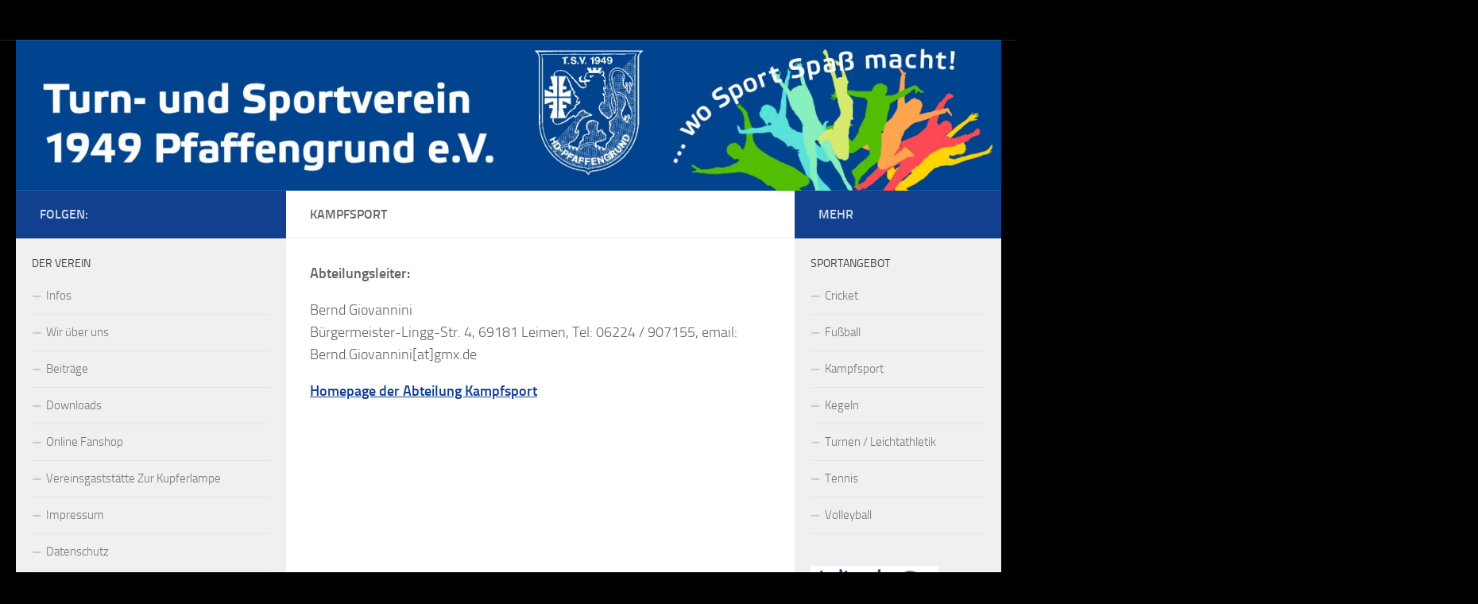

--- FILE ---
content_type: text/html; charset=UTF-8
request_url: http://tsv-pfaffengrund.de/kampfsport
body_size: 11831
content:
<!DOCTYPE html>
<html class="no-js" lang="de">
<head>
  <meta charset="UTF-8">
  <meta name="viewport" content="width=device-width, initial-scale=1.0">
  <link rel="profile" href="https://gmpg.org/xfn/11" />
  <link rel="pingback" href="http://tsv-pfaffengrund.de/xmlrpc.php">

  <title>Kampfsport &#8211; TSV 1949 Pfaffengrund e.V.</title>
<meta name='robots' content='max-image-preview:large' />
	<style>img:is([sizes="auto" i], [sizes^="auto," i]) { contain-intrinsic-size: 3000px 1500px }</style>
	<script>document.documentElement.className = document.documentElement.className.replace("no-js","js");</script>
<link rel="alternate" type="application/rss+xml" title="TSV 1949 Pfaffengrund e.V. &raquo; Feed" href="http://tsv-pfaffengrund.de/feed" />
<link rel="alternate" type="application/rss+xml" title="TSV 1949 Pfaffengrund e.V. &raquo; Kommentar-Feed" href="http://tsv-pfaffengrund.de/comments/feed" />
<script>
window._wpemojiSettings = {"baseUrl":"https:\/\/s.w.org\/images\/core\/emoji\/16.0.1\/72x72\/","ext":".png","svgUrl":"https:\/\/s.w.org\/images\/core\/emoji\/16.0.1\/svg\/","svgExt":".svg","source":{"concatemoji":"http:\/\/tsv-pfaffengrund.de\/wp-includes\/js\/wp-emoji-release.min.js?ver=6.8.3"}};
/*! This file is auto-generated */
!function(s,n){var o,i,e;function c(e){try{var t={supportTests:e,timestamp:(new Date).valueOf()};sessionStorage.setItem(o,JSON.stringify(t))}catch(e){}}function p(e,t,n){e.clearRect(0,0,e.canvas.width,e.canvas.height),e.fillText(t,0,0);var t=new Uint32Array(e.getImageData(0,0,e.canvas.width,e.canvas.height).data),a=(e.clearRect(0,0,e.canvas.width,e.canvas.height),e.fillText(n,0,0),new Uint32Array(e.getImageData(0,0,e.canvas.width,e.canvas.height).data));return t.every(function(e,t){return e===a[t]})}function u(e,t){e.clearRect(0,0,e.canvas.width,e.canvas.height),e.fillText(t,0,0);for(var n=e.getImageData(16,16,1,1),a=0;a<n.data.length;a++)if(0!==n.data[a])return!1;return!0}function f(e,t,n,a){switch(t){case"flag":return n(e,"\ud83c\udff3\ufe0f\u200d\u26a7\ufe0f","\ud83c\udff3\ufe0f\u200b\u26a7\ufe0f")?!1:!n(e,"\ud83c\udde8\ud83c\uddf6","\ud83c\udde8\u200b\ud83c\uddf6")&&!n(e,"\ud83c\udff4\udb40\udc67\udb40\udc62\udb40\udc65\udb40\udc6e\udb40\udc67\udb40\udc7f","\ud83c\udff4\u200b\udb40\udc67\u200b\udb40\udc62\u200b\udb40\udc65\u200b\udb40\udc6e\u200b\udb40\udc67\u200b\udb40\udc7f");case"emoji":return!a(e,"\ud83e\udedf")}return!1}function g(e,t,n,a){var r="undefined"!=typeof WorkerGlobalScope&&self instanceof WorkerGlobalScope?new OffscreenCanvas(300,150):s.createElement("canvas"),o=r.getContext("2d",{willReadFrequently:!0}),i=(o.textBaseline="top",o.font="600 32px Arial",{});return e.forEach(function(e){i[e]=t(o,e,n,a)}),i}function t(e){var t=s.createElement("script");t.src=e,t.defer=!0,s.head.appendChild(t)}"undefined"!=typeof Promise&&(o="wpEmojiSettingsSupports",i=["flag","emoji"],n.supports={everything:!0,everythingExceptFlag:!0},e=new Promise(function(e){s.addEventListener("DOMContentLoaded",e,{once:!0})}),new Promise(function(t){var n=function(){try{var e=JSON.parse(sessionStorage.getItem(o));if("object"==typeof e&&"number"==typeof e.timestamp&&(new Date).valueOf()<e.timestamp+604800&&"object"==typeof e.supportTests)return e.supportTests}catch(e){}return null}();if(!n){if("undefined"!=typeof Worker&&"undefined"!=typeof OffscreenCanvas&&"undefined"!=typeof URL&&URL.createObjectURL&&"undefined"!=typeof Blob)try{var e="postMessage("+g.toString()+"("+[JSON.stringify(i),f.toString(),p.toString(),u.toString()].join(",")+"));",a=new Blob([e],{type:"text/javascript"}),r=new Worker(URL.createObjectURL(a),{name:"wpTestEmojiSupports"});return void(r.onmessage=function(e){c(n=e.data),r.terminate(),t(n)})}catch(e){}c(n=g(i,f,p,u))}t(n)}).then(function(e){for(var t in e)n.supports[t]=e[t],n.supports.everything=n.supports.everything&&n.supports[t],"flag"!==t&&(n.supports.everythingExceptFlag=n.supports.everythingExceptFlag&&n.supports[t]);n.supports.everythingExceptFlag=n.supports.everythingExceptFlag&&!n.supports.flag,n.DOMReady=!1,n.readyCallback=function(){n.DOMReady=!0}}).then(function(){return e}).then(function(){var e;n.supports.everything||(n.readyCallback(),(e=n.source||{}).concatemoji?t(e.concatemoji):e.wpemoji&&e.twemoji&&(t(e.twemoji),t(e.wpemoji)))}))}((window,document),window._wpemojiSettings);
</script>
<style id='wp-emoji-styles-inline-css'>

	img.wp-smiley, img.emoji {
		display: inline !important;
		border: none !important;
		box-shadow: none !important;
		height: 1em !important;
		width: 1em !important;
		margin: 0 0.07em !important;
		vertical-align: -0.1em !important;
		background: none !important;
		padding: 0 !important;
	}
</style>
<link rel='stylesheet' id='wp-block-library-css' href='http://tsv-pfaffengrund.de/wp-includes/css/dist/block-library/style.min.css?ver=6.8.3' media='all' />
<style id='classic-theme-styles-inline-css'>
/*! This file is auto-generated */
.wp-block-button__link{color:#fff;background-color:#32373c;border-radius:9999px;box-shadow:none;text-decoration:none;padding:calc(.667em + 2px) calc(1.333em + 2px);font-size:1.125em}.wp-block-file__button{background:#32373c;color:#fff;text-decoration:none}
</style>
<style id='global-styles-inline-css'>
:root{--wp--preset--aspect-ratio--square: 1;--wp--preset--aspect-ratio--4-3: 4/3;--wp--preset--aspect-ratio--3-4: 3/4;--wp--preset--aspect-ratio--3-2: 3/2;--wp--preset--aspect-ratio--2-3: 2/3;--wp--preset--aspect-ratio--16-9: 16/9;--wp--preset--aspect-ratio--9-16: 9/16;--wp--preset--color--black: #000000;--wp--preset--color--cyan-bluish-gray: #abb8c3;--wp--preset--color--white: #ffffff;--wp--preset--color--pale-pink: #f78da7;--wp--preset--color--vivid-red: #cf2e2e;--wp--preset--color--luminous-vivid-orange: #ff6900;--wp--preset--color--luminous-vivid-amber: #fcb900;--wp--preset--color--light-green-cyan: #7bdcb5;--wp--preset--color--vivid-green-cyan: #00d084;--wp--preset--color--pale-cyan-blue: #8ed1fc;--wp--preset--color--vivid-cyan-blue: #0693e3;--wp--preset--color--vivid-purple: #9b51e0;--wp--preset--gradient--vivid-cyan-blue-to-vivid-purple: linear-gradient(135deg,rgba(6,147,227,1) 0%,rgb(155,81,224) 100%);--wp--preset--gradient--light-green-cyan-to-vivid-green-cyan: linear-gradient(135deg,rgb(122,220,180) 0%,rgb(0,208,130) 100%);--wp--preset--gradient--luminous-vivid-amber-to-luminous-vivid-orange: linear-gradient(135deg,rgba(252,185,0,1) 0%,rgba(255,105,0,1) 100%);--wp--preset--gradient--luminous-vivid-orange-to-vivid-red: linear-gradient(135deg,rgba(255,105,0,1) 0%,rgb(207,46,46) 100%);--wp--preset--gradient--very-light-gray-to-cyan-bluish-gray: linear-gradient(135deg,rgb(238,238,238) 0%,rgb(169,184,195) 100%);--wp--preset--gradient--cool-to-warm-spectrum: linear-gradient(135deg,rgb(74,234,220) 0%,rgb(151,120,209) 20%,rgb(207,42,186) 40%,rgb(238,44,130) 60%,rgb(251,105,98) 80%,rgb(254,248,76) 100%);--wp--preset--gradient--blush-light-purple: linear-gradient(135deg,rgb(255,206,236) 0%,rgb(152,150,240) 100%);--wp--preset--gradient--blush-bordeaux: linear-gradient(135deg,rgb(254,205,165) 0%,rgb(254,45,45) 50%,rgb(107,0,62) 100%);--wp--preset--gradient--luminous-dusk: linear-gradient(135deg,rgb(255,203,112) 0%,rgb(199,81,192) 50%,rgb(65,88,208) 100%);--wp--preset--gradient--pale-ocean: linear-gradient(135deg,rgb(255,245,203) 0%,rgb(182,227,212) 50%,rgb(51,167,181) 100%);--wp--preset--gradient--electric-grass: linear-gradient(135deg,rgb(202,248,128) 0%,rgb(113,206,126) 100%);--wp--preset--gradient--midnight: linear-gradient(135deg,rgb(2,3,129) 0%,rgb(40,116,252) 100%);--wp--preset--font-size--small: 13px;--wp--preset--font-size--medium: 20px;--wp--preset--font-size--large: 36px;--wp--preset--font-size--x-large: 42px;--wp--preset--spacing--20: 0.44rem;--wp--preset--spacing--30: 0.67rem;--wp--preset--spacing--40: 1rem;--wp--preset--spacing--50: 1.5rem;--wp--preset--spacing--60: 2.25rem;--wp--preset--spacing--70: 3.38rem;--wp--preset--spacing--80: 5.06rem;--wp--preset--shadow--natural: 6px 6px 9px rgba(0, 0, 0, 0.2);--wp--preset--shadow--deep: 12px 12px 50px rgba(0, 0, 0, 0.4);--wp--preset--shadow--sharp: 6px 6px 0px rgba(0, 0, 0, 0.2);--wp--preset--shadow--outlined: 6px 6px 0px -3px rgba(255, 255, 255, 1), 6px 6px rgba(0, 0, 0, 1);--wp--preset--shadow--crisp: 6px 6px 0px rgba(0, 0, 0, 1);}:where(.is-layout-flex){gap: 0.5em;}:where(.is-layout-grid){gap: 0.5em;}body .is-layout-flex{display: flex;}.is-layout-flex{flex-wrap: wrap;align-items: center;}.is-layout-flex > :is(*, div){margin: 0;}body .is-layout-grid{display: grid;}.is-layout-grid > :is(*, div){margin: 0;}:where(.wp-block-columns.is-layout-flex){gap: 2em;}:where(.wp-block-columns.is-layout-grid){gap: 2em;}:where(.wp-block-post-template.is-layout-flex){gap: 1.25em;}:where(.wp-block-post-template.is-layout-grid){gap: 1.25em;}.has-black-color{color: var(--wp--preset--color--black) !important;}.has-cyan-bluish-gray-color{color: var(--wp--preset--color--cyan-bluish-gray) !important;}.has-white-color{color: var(--wp--preset--color--white) !important;}.has-pale-pink-color{color: var(--wp--preset--color--pale-pink) !important;}.has-vivid-red-color{color: var(--wp--preset--color--vivid-red) !important;}.has-luminous-vivid-orange-color{color: var(--wp--preset--color--luminous-vivid-orange) !important;}.has-luminous-vivid-amber-color{color: var(--wp--preset--color--luminous-vivid-amber) !important;}.has-light-green-cyan-color{color: var(--wp--preset--color--light-green-cyan) !important;}.has-vivid-green-cyan-color{color: var(--wp--preset--color--vivid-green-cyan) !important;}.has-pale-cyan-blue-color{color: var(--wp--preset--color--pale-cyan-blue) !important;}.has-vivid-cyan-blue-color{color: var(--wp--preset--color--vivid-cyan-blue) !important;}.has-vivid-purple-color{color: var(--wp--preset--color--vivid-purple) !important;}.has-black-background-color{background-color: var(--wp--preset--color--black) !important;}.has-cyan-bluish-gray-background-color{background-color: var(--wp--preset--color--cyan-bluish-gray) !important;}.has-white-background-color{background-color: var(--wp--preset--color--white) !important;}.has-pale-pink-background-color{background-color: var(--wp--preset--color--pale-pink) !important;}.has-vivid-red-background-color{background-color: var(--wp--preset--color--vivid-red) !important;}.has-luminous-vivid-orange-background-color{background-color: var(--wp--preset--color--luminous-vivid-orange) !important;}.has-luminous-vivid-amber-background-color{background-color: var(--wp--preset--color--luminous-vivid-amber) !important;}.has-light-green-cyan-background-color{background-color: var(--wp--preset--color--light-green-cyan) !important;}.has-vivid-green-cyan-background-color{background-color: var(--wp--preset--color--vivid-green-cyan) !important;}.has-pale-cyan-blue-background-color{background-color: var(--wp--preset--color--pale-cyan-blue) !important;}.has-vivid-cyan-blue-background-color{background-color: var(--wp--preset--color--vivid-cyan-blue) !important;}.has-vivid-purple-background-color{background-color: var(--wp--preset--color--vivid-purple) !important;}.has-black-border-color{border-color: var(--wp--preset--color--black) !important;}.has-cyan-bluish-gray-border-color{border-color: var(--wp--preset--color--cyan-bluish-gray) !important;}.has-white-border-color{border-color: var(--wp--preset--color--white) !important;}.has-pale-pink-border-color{border-color: var(--wp--preset--color--pale-pink) !important;}.has-vivid-red-border-color{border-color: var(--wp--preset--color--vivid-red) !important;}.has-luminous-vivid-orange-border-color{border-color: var(--wp--preset--color--luminous-vivid-orange) !important;}.has-luminous-vivid-amber-border-color{border-color: var(--wp--preset--color--luminous-vivid-amber) !important;}.has-light-green-cyan-border-color{border-color: var(--wp--preset--color--light-green-cyan) !important;}.has-vivid-green-cyan-border-color{border-color: var(--wp--preset--color--vivid-green-cyan) !important;}.has-pale-cyan-blue-border-color{border-color: var(--wp--preset--color--pale-cyan-blue) !important;}.has-vivid-cyan-blue-border-color{border-color: var(--wp--preset--color--vivid-cyan-blue) !important;}.has-vivid-purple-border-color{border-color: var(--wp--preset--color--vivid-purple) !important;}.has-vivid-cyan-blue-to-vivid-purple-gradient-background{background: var(--wp--preset--gradient--vivid-cyan-blue-to-vivid-purple) !important;}.has-light-green-cyan-to-vivid-green-cyan-gradient-background{background: var(--wp--preset--gradient--light-green-cyan-to-vivid-green-cyan) !important;}.has-luminous-vivid-amber-to-luminous-vivid-orange-gradient-background{background: var(--wp--preset--gradient--luminous-vivid-amber-to-luminous-vivid-orange) !important;}.has-luminous-vivid-orange-to-vivid-red-gradient-background{background: var(--wp--preset--gradient--luminous-vivid-orange-to-vivid-red) !important;}.has-very-light-gray-to-cyan-bluish-gray-gradient-background{background: var(--wp--preset--gradient--very-light-gray-to-cyan-bluish-gray) !important;}.has-cool-to-warm-spectrum-gradient-background{background: var(--wp--preset--gradient--cool-to-warm-spectrum) !important;}.has-blush-light-purple-gradient-background{background: var(--wp--preset--gradient--blush-light-purple) !important;}.has-blush-bordeaux-gradient-background{background: var(--wp--preset--gradient--blush-bordeaux) !important;}.has-luminous-dusk-gradient-background{background: var(--wp--preset--gradient--luminous-dusk) !important;}.has-pale-ocean-gradient-background{background: var(--wp--preset--gradient--pale-ocean) !important;}.has-electric-grass-gradient-background{background: var(--wp--preset--gradient--electric-grass) !important;}.has-midnight-gradient-background{background: var(--wp--preset--gradient--midnight) !important;}.has-small-font-size{font-size: var(--wp--preset--font-size--small) !important;}.has-medium-font-size{font-size: var(--wp--preset--font-size--medium) !important;}.has-large-font-size{font-size: var(--wp--preset--font-size--large) !important;}.has-x-large-font-size{font-size: var(--wp--preset--font-size--x-large) !important;}
:where(.wp-block-post-template.is-layout-flex){gap: 1.25em;}:where(.wp-block-post-template.is-layout-grid){gap: 1.25em;}
:where(.wp-block-columns.is-layout-flex){gap: 2em;}:where(.wp-block-columns.is-layout-grid){gap: 2em;}
:root :where(.wp-block-pullquote){font-size: 1.5em;line-height: 1.6;}
</style>
<link rel='stylesheet' id='hueman-main-style-css' href='http://tsv-pfaffengrund.de/wp-content/themes/hueman/assets/front/css/main.min.css?ver=3.7.23' media='all' />
<style id='hueman-main-style-inline-css'>
body { font-size:1.00rem; }@media only screen and (min-width: 720px) {
        .nav > li { font-size:1.00rem; }
      }.sidebar .widget { padding-left: 20px; padding-right: 20px; padding-top: 20px; }::selection { background-color: #12408f; }
::-moz-selection { background-color: #12408f; }a,a>span.hu-external::after,.themeform label .required,#flexslider-featured .flex-direction-nav .flex-next:hover,#flexslider-featured .flex-direction-nav .flex-prev:hover,.post-hover:hover .post-title a,.post-title a:hover,.sidebar.s1 .post-nav li a:hover i,.content .post-nav li a:hover i,.post-related a:hover,.sidebar.s1 .widget_rss ul li a,#footer .widget_rss ul li a,.sidebar.s1 .widget_calendar a,#footer .widget_calendar a,.sidebar.s1 .alx-tab .tab-item-category a,.sidebar.s1 .alx-posts .post-item-category a,.sidebar.s1 .alx-tab li:hover .tab-item-title a,.sidebar.s1 .alx-tab li:hover .tab-item-comment a,.sidebar.s1 .alx-posts li:hover .post-item-title a,#footer .alx-tab .tab-item-category a,#footer .alx-posts .post-item-category a,#footer .alx-tab li:hover .tab-item-title a,#footer .alx-tab li:hover .tab-item-comment a,#footer .alx-posts li:hover .post-item-title a,.comment-tabs li.active a,.comment-awaiting-moderation,.child-menu a:hover,.child-menu .current_page_item > a,.wp-pagenavi a{ color: #12408f; }input[type="submit"],.themeform button[type="submit"],.sidebar.s1 .sidebar-top,.sidebar.s1 .sidebar-toggle,#flexslider-featured .flex-control-nav li a.flex-active,.post-tags a:hover,.sidebar.s1 .widget_calendar caption,#footer .widget_calendar caption,.author-bio .bio-avatar:after,.commentlist li.bypostauthor > .comment-body:after,.commentlist li.comment-author-admin > .comment-body:after{ background-color: #12408f; }.post-format .format-container { border-color: #12408f; }.sidebar.s1 .alx-tabs-nav li.active a,#footer .alx-tabs-nav li.active a,.comment-tabs li.active a,.wp-pagenavi a:hover,.wp-pagenavi a:active,.wp-pagenavi span.current{ border-bottom-color: #12408f!important; }.sidebar.s2 .post-nav li a:hover i,
.sidebar.s2 .widget_rss ul li a,
.sidebar.s2 .widget_calendar a,
.sidebar.s2 .alx-tab .tab-item-category a,
.sidebar.s2 .alx-posts .post-item-category a,
.sidebar.s2 .alx-tab li:hover .tab-item-title a,
.sidebar.s2 .alx-tab li:hover .tab-item-comment a,
.sidebar.s2 .alx-posts li:hover .post-item-title a { color: #12408f; }
.sidebar.s2 .sidebar-top,.sidebar.s2 .sidebar-toggle,.post-comments,.jp-play-bar,.jp-volume-bar-value,.sidebar.s2 .widget_calendar caption{ background-color: #12408f; }.sidebar.s2 .alx-tabs-nav li.active a { border-bottom-color: #12408f; }
.post-comments::before { border-right-color: #12408f; }
      .search-expand,
              #nav-topbar.nav-container { background-color: #000000}@media only screen and (min-width: 720px) {
                #nav-topbar .nav ul { background-color: #000000; }
              }.is-scrolled #header .nav-container.desktop-sticky,
              .is-scrolled #header .search-expand { background-color: #000000; background-color: rgba(0,0,0,0.90) }.is-scrolled .topbar-transparent #nav-topbar.desktop-sticky .nav ul { background-color: #000000; background-color: rgba(0,0,0,0.95) }#header { background-color: #000000; }
@media only screen and (min-width: 720px) {
  #nav-header .nav ul { background-color: #000000; }
}
        #header #nav-mobile { background-color: #33363b; }.is-scrolled #header #nav-mobile { background-color: #33363b; background-color: rgba(51,54,59,0.90) }#nav-header.nav-container, #main-header-search .search-expand { background-color: #33363b; }
@media only screen and (min-width: 720px) {
  #nav-header .nav ul { background-color: #33363b; }
}
        #footer-bottom { background-color: #000000; }body { background-color: #000000; }
</style>
<link rel='stylesheet' id='hueman-font-awesome-css' href='http://tsv-pfaffengrund.de/wp-content/themes/hueman/assets/front/css/font-awesome.min.css?ver=3.7.23' media='all' />
<script src="http://tsv-pfaffengrund.de/wp-includes/js/jquery/jquery.min.js?ver=3.7.1" id="jquery-core-js"></script>
<script src="http://tsv-pfaffengrund.de/wp-includes/js/jquery/jquery-migrate.min.js?ver=3.4.1" id="jquery-migrate-js"></script>
<link rel="https://api.w.org/" href="http://tsv-pfaffengrund.de/wp-json/" /><link rel="alternate" title="JSON" type="application/json" href="http://tsv-pfaffengrund.de/wp-json/wp/v2/pages/43" /><link rel="EditURI" type="application/rsd+xml" title="RSD" href="http://tsv-pfaffengrund.de/xmlrpc.php?rsd" />
<meta name="generator" content="WordPress 6.8.3" />
<link rel="canonical" href="http://tsv-pfaffengrund.de/kampfsport" />
<link rel='shortlink' href='http://tsv-pfaffengrund.de/?p=43' />
<link rel="alternate" title="oEmbed (JSON)" type="application/json+oembed" href="http://tsv-pfaffengrund.de/wp-json/oembed/1.0/embed?url=http%3A%2F%2Ftsv-pfaffengrund.de%2Fkampfsport" />
<link rel="alternate" title="oEmbed (XML)" type="text/xml+oembed" href="http://tsv-pfaffengrund.de/wp-json/oembed/1.0/embed?url=http%3A%2F%2Ftsv-pfaffengrund.de%2Fkampfsport&#038;format=xml" />
<script type="text/javascript">//<![CDATA[
  function external_links_in_new_windows_loop() {
    if (!document.links) {
      document.links = document.getElementsByTagName('a');
    }
    var change_link = false;
    var force = 'http://www.zum-pfaffen.com';
    var ignore = '';

    for (var t=0; t<document.links.length; t++) {
      var all_links = document.links[t];
      change_link = false;
      
      if(document.links[t].hasAttribute('onClick') == false) {
        // forced if the address starts with http (or also https), but does not link to the current domain
        if(all_links.href.search(/^http/) != -1 && all_links.href.search('tsv-pfaffengrund.de') == -1 && all_links.href.search(/^#/) == -1) {
          // console.log('Changed ' + all_links.href);
          change_link = true;
        }
          
        if(force != '' && all_links.href.search(force) != -1) {
          // forced
          // console.log('force ' + all_links.href);
          change_link = true;
        }
        
        if(ignore != '' && all_links.href.search(ignore) != -1) {
          // console.log('ignore ' + all_links.href);
          // ignored
          change_link = false;
        }

        if(change_link == true) {
          // console.log('Changed ' + all_links.href);
          document.links[t].setAttribute('onClick', 'javascript:window.open(\'' + all_links.href.replace(/'/g, '') + '\', \'_blank\', \'noopener\'); return false;');
          document.links[t].removeAttribute('target');
        }
      }
    }
  }
  
  // Load
  function external_links_in_new_windows_load(func)
  {  
    var oldonload = window.onload;
    if (typeof window.onload != 'function'){
      window.onload = func;
    } else {
      window.onload = function(){
        oldonload();
        func();
      }
    }
  }

  external_links_in_new_windows_load(external_links_in_new_windows_loop);
  //]]></script>

    <link rel="preload" as="font" type="font/woff2" href="http://tsv-pfaffengrund.de/wp-content/themes/hueman/assets/front/webfonts/fa-brands-400.woff2?v=5.15.2" crossorigin="anonymous"/>
    <link rel="preload" as="font" type="font/woff2" href="http://tsv-pfaffengrund.de/wp-content/themes/hueman/assets/front/webfonts/fa-regular-400.woff2?v=5.15.2" crossorigin="anonymous"/>
    <link rel="preload" as="font" type="font/woff2" href="http://tsv-pfaffengrund.de/wp-content/themes/hueman/assets/front/webfonts/fa-solid-900.woff2?v=5.15.2" crossorigin="anonymous"/>
  <link rel="preload" as="font" type="font/woff" href="http://tsv-pfaffengrund.de/wp-content/themes/hueman/assets/front/fonts/titillium-light-webfont.woff" crossorigin="anonymous"/>
<link rel="preload" as="font" type="font/woff" href="http://tsv-pfaffengrund.de/wp-content/themes/hueman/assets/front/fonts/titillium-lightitalic-webfont.woff" crossorigin="anonymous"/>
<link rel="preload" as="font" type="font/woff" href="http://tsv-pfaffengrund.de/wp-content/themes/hueman/assets/front/fonts/titillium-regular-webfont.woff" crossorigin="anonymous"/>
<link rel="preload" as="font" type="font/woff" href="http://tsv-pfaffengrund.de/wp-content/themes/hueman/assets/front/fonts/titillium-regularitalic-webfont.woff" crossorigin="anonymous"/>
<link rel="preload" as="font" type="font/woff" href="http://tsv-pfaffengrund.de/wp-content/themes/hueman/assets/front/fonts/titillium-semibold-webfont.woff" crossorigin="anonymous"/>
<style>
  /*  base : fonts
/* ------------------------------------ */
body { font-family: "Titillium", Arial, sans-serif; }
@font-face {
  font-family: 'Titillium';
  src: url('http://tsv-pfaffengrund.de/wp-content/themes/hueman/assets/front/fonts/titillium-light-webfont.eot');
  src: url('http://tsv-pfaffengrund.de/wp-content/themes/hueman/assets/front/fonts/titillium-light-webfont.svg#titillium-light-webfont') format('svg'),
     url('http://tsv-pfaffengrund.de/wp-content/themes/hueman/assets/front/fonts/titillium-light-webfont.eot?#iefix') format('embedded-opentype'),
     url('http://tsv-pfaffengrund.de/wp-content/themes/hueman/assets/front/fonts/titillium-light-webfont.woff') format('woff'),
     url('http://tsv-pfaffengrund.de/wp-content/themes/hueman/assets/front/fonts/titillium-light-webfont.ttf') format('truetype');
  font-weight: 300;
  font-style: normal;
}
@font-face {
  font-family: 'Titillium';
  src: url('http://tsv-pfaffengrund.de/wp-content/themes/hueman/assets/front/fonts/titillium-lightitalic-webfont.eot');
  src: url('http://tsv-pfaffengrund.de/wp-content/themes/hueman/assets/front/fonts/titillium-lightitalic-webfont.svg#titillium-lightitalic-webfont') format('svg'),
     url('http://tsv-pfaffengrund.de/wp-content/themes/hueman/assets/front/fonts/titillium-lightitalic-webfont.eot?#iefix') format('embedded-opentype'),
     url('http://tsv-pfaffengrund.de/wp-content/themes/hueman/assets/front/fonts/titillium-lightitalic-webfont.woff') format('woff'),
     url('http://tsv-pfaffengrund.de/wp-content/themes/hueman/assets/front/fonts/titillium-lightitalic-webfont.ttf') format('truetype');
  font-weight: 300;
  font-style: italic;
}
@font-face {
  font-family: 'Titillium';
  src: url('http://tsv-pfaffengrund.de/wp-content/themes/hueman/assets/front/fonts/titillium-regular-webfont.eot');
  src: url('http://tsv-pfaffengrund.de/wp-content/themes/hueman/assets/front/fonts/titillium-regular-webfont.svg#titillium-regular-webfont') format('svg'),
     url('http://tsv-pfaffengrund.de/wp-content/themes/hueman/assets/front/fonts/titillium-regular-webfont.eot?#iefix') format('embedded-opentype'),
     url('http://tsv-pfaffengrund.de/wp-content/themes/hueman/assets/front/fonts/titillium-regular-webfont.woff') format('woff'),
     url('http://tsv-pfaffengrund.de/wp-content/themes/hueman/assets/front/fonts/titillium-regular-webfont.ttf') format('truetype');
  font-weight: 400;
  font-style: normal;
}
@font-face {
  font-family: 'Titillium';
  src: url('http://tsv-pfaffengrund.de/wp-content/themes/hueman/assets/front/fonts/titillium-regularitalic-webfont.eot');
  src: url('http://tsv-pfaffengrund.de/wp-content/themes/hueman/assets/front/fonts/titillium-regularitalic-webfont.svg#titillium-regular-webfont') format('svg'),
     url('http://tsv-pfaffengrund.de/wp-content/themes/hueman/assets/front/fonts/titillium-regularitalic-webfont.eot?#iefix') format('embedded-opentype'),
     url('http://tsv-pfaffengrund.de/wp-content/themes/hueman/assets/front/fonts/titillium-regularitalic-webfont.woff') format('woff'),
     url('http://tsv-pfaffengrund.de/wp-content/themes/hueman/assets/front/fonts/titillium-regularitalic-webfont.ttf') format('truetype');
  font-weight: 400;
  font-style: italic;
}
@font-face {
    font-family: 'Titillium';
    src: url('http://tsv-pfaffengrund.de/wp-content/themes/hueman/assets/front/fonts/titillium-semibold-webfont.eot');
    src: url('http://tsv-pfaffengrund.de/wp-content/themes/hueman/assets/front/fonts/titillium-semibold-webfont.svg#titillium-semibold-webfont') format('svg'),
         url('http://tsv-pfaffengrund.de/wp-content/themes/hueman/assets/front/fonts/titillium-semibold-webfont.eot?#iefix') format('embedded-opentype'),
         url('http://tsv-pfaffengrund.de/wp-content/themes/hueman/assets/front/fonts/titillium-semibold-webfont.woff') format('woff'),
         url('http://tsv-pfaffengrund.de/wp-content/themes/hueman/assets/front/fonts/titillium-semibold-webfont.ttf') format('truetype');
  font-weight: 600;
  font-style: normal;
}
</style>
  <!--[if lt IE 9]>
<script src="http://tsv-pfaffengrund.de/wp-content/themes/hueman/assets/front/js/ie/html5shiv-printshiv.min.js"></script>
<script src="http://tsv-pfaffengrund.de/wp-content/themes/hueman/assets/front/js/ie/selectivizr.js"></script>
<![endif]-->
<link rel="icon" href="http://tsv-pfaffengrund.de/wp-content/uploads/2016/11/cropped-Logo_TSV_Pfaffengrund-32x32.jpg" sizes="32x32" />
<link rel="icon" href="http://tsv-pfaffengrund.de/wp-content/uploads/2016/11/cropped-Logo_TSV_Pfaffengrund-192x192.jpg" sizes="192x192" />
<link rel="apple-touch-icon" href="http://tsv-pfaffengrund.de/wp-content/uploads/2016/11/cropped-Logo_TSV_Pfaffengrund-180x180.jpg" />
<meta name="msapplication-TileImage" content="http://tsv-pfaffengrund.de/wp-content/uploads/2016/11/cropped-Logo_TSV_Pfaffengrund-270x270.jpg" />
</head>

<body class="wp-singular page-template-default page page-id-43 wp-embed-responsive wp-theme-hueman col-3cm full-width topbar-enabled header-desktop-sticky header-mobile-sticky hueman-3-7-23 chrome">
<div id="wrapper">
  <a class="screen-reader-text skip-link" href="#content">Zum Inhalt springen</a>
  
  <header id="header" class="main-menu-mobile-on one-mobile-menu main_menu header-ads-desktop  topbar-transparent has-header-img">
        <nav class="nav-container group mobile-menu mobile-sticky " id="nav-mobile" data-menu-id="header-1">
  <div class="mobile-title-logo-in-header"><p class="site-title">                  <a class="custom-logo-link" href="http://tsv-pfaffengrund.de/" rel="home" title="TSV 1949 Pfaffengrund e.V. | Startseite">TSV 1949 Pfaffengrund e.V.</a>                </p></div>
        
                    <!-- <div class="ham__navbar-toggler collapsed" aria-expanded="false">
          <div class="ham__navbar-span-wrapper">
            <span class="ham-toggler-menu__span"></span>
          </div>
        </div> -->
        <button class="ham__navbar-toggler-two collapsed" title="Menu" aria-expanded="false">
          <span class="ham__navbar-span-wrapper">
            <span class="line line-1"></span>
            <span class="line line-2"></span>
            <span class="line line-3"></span>
          </span>
        </button>
            
      <div class="nav-text"></div>
      <div class="nav-wrap container">
                  <ul class="nav container-inner group mobile-search">
                            <li>
                  <form role="search" method="get" class="search-form" action="http://tsv-pfaffengrund.de/">
				<label>
					<span class="screen-reader-text">Suche nach:</span>
					<input type="search" class="search-field" placeholder="Suchen …" value="" name="s" />
				</label>
				<input type="submit" class="search-submit" value="Suchen" />
			</form>                </li>
                      </ul>
                      </div>
</nav><!--/#nav-topbar-->  
        <nav class="nav-container group desktop-menu desktop-sticky " id="nav-topbar" data-menu-id="header-2">
    <div class="nav-text"></div>
  <div class="topbar-toggle-down">
    <i class="fas fa-angle-double-down" aria-hidden="true" data-toggle="down" title="Menü erweitern"></i>
    <i class="fas fa-angle-double-up" aria-hidden="true" data-toggle="up" title="Menü einklappen"></i>
  </div>
  <div class="nav-wrap container">
      </div>
      <div id="topbar-header-search" class="container">
      <div class="container-inner">
        <button class="toggle-search"><i class="fas fa-search"></i></button>
        <div class="search-expand">
          <div class="search-expand-inner"><form role="search" method="get" class="search-form" action="http://tsv-pfaffengrund.de/">
				<label>
					<span class="screen-reader-text">Suche nach:</span>
					<input type="search" class="search-field" placeholder="Suchen …" value="" name="s" />
				</label>
				<input type="submit" class="search-submit" value="Suchen" />
			</form></div>
        </div>
      </div><!--/.container-inner-->
    </div><!--/.container-->
  
</nav><!--/#nav-topbar-->  
  <div class="container group">
        <div class="container-inner">

                <div id="header-image-wrap">
              <div class="group hu-pad central-header-zone">
                                                  </div>

              <a href="http://tsv-pfaffengrund.de/" rel="home"><img src="http://tsv-pfaffengrund.de/wp-content/uploads/2019/08/cropped-TSV_Brief-neu_8_2019_Head-1.jpg" width="1500" height="230" alt="" class="new-site-image" srcset="http://tsv-pfaffengrund.de/wp-content/uploads/2019/08/cropped-TSV_Brief-neu_8_2019_Head-1.jpg 1500w, http://tsv-pfaffengrund.de/wp-content/uploads/2019/08/cropped-TSV_Brief-neu_8_2019_Head-1-300x46.jpg 300w, http://tsv-pfaffengrund.de/wp-content/uploads/2019/08/cropped-TSV_Brief-neu_8_2019_Head-1-768x118.jpg 768w, http://tsv-pfaffengrund.de/wp-content/uploads/2019/08/cropped-TSV_Brief-neu_8_2019_Head-1-1024x157.jpg 1024w" sizes="(max-width: 1500px) 100vw, 1500px" decoding="async" fetchpriority="high" /></a>          </div>
      
                <nav class="nav-container group desktop-menu " id="nav-header" data-menu-id="header-3">
    <div class="nav-text"><!-- put your mobile menu text here --></div>

  <div class="nav-wrap container">
          </div>
</nav><!--/#nav-header-->      
    </div><!--/.container-inner-->
      </div><!--/.container-->

</header><!--/#header-->
  
  <div class="container" id="page">
    <div class="container-inner">
            <div class="main">
        <div class="main-inner group">
          
              <main class="content" id="content">
              <div class="page-title hu-pad group">
          	    		<h1>Kampfsport</h1>
    	
    </div><!--/.page-title-->
          <div class="hu-pad group">
            
  <article class="group post-43 page type-page status-publish hentry">

    
    <div class="entry themeform">
      <p><strong>Abteilungsleiter:</strong></p>
<p>Bernd Giovannini<br />
Bürgermeister-Lingg-Str. 4, 69181 Leimen, Tel: 06224 / 907155, email: Bernd.Giovannini[at]gmx.de</p>
<p><a href="http://www.viet-win-do.de" target="_blank"><strong>Homepage der Abteilung Kampfsport</strong></a></p>
      <nav class="pagination group">
              </nav><!--/.pagination-->
      <div class="clear"></div>
    </div><!--/.entry-->

  </article>

  
          </div><!--/.hu-pad-->
            </main><!--/.content-->
          

	<div class="sidebar s1 collapsed" data-position="left" data-layout="col-3cm" data-sb-id="s1">

		<button class="sidebar-toggle" title="Seitenleiste erweitern"><i class="fas sidebar-toggle-arrows"></i></button>

		<div class="sidebar-content">

			           			<div class="sidebar-top group">
                        <p>Folgen:</p>                      			</div>
			
			
			
			<div id="nav_menu-4" class="widget widget_nav_menu"><h3 class="widget-title">Der Verein</h3><div class="menu-der-verein-container"><ul id="menu-der-verein" class="menu"><li id="menu-item-22" class="menu-item menu-item-type-post_type menu-item-object-page menu-item-22"><a href="http://tsv-pfaffengrund.de/infos">Infos</a></li>
<li id="menu-item-21" class="menu-item menu-item-type-post_type menu-item-object-page menu-item-home menu-item-21"><a href="http://tsv-pfaffengrund.de/wir-ueber-uns">Wir über uns</a></li>
<li id="menu-item-23" class="menu-item menu-item-type-post_type menu-item-object-page menu-item-23"><a href="http://tsv-pfaffengrund.de/beitraege">Beiträge</a></li>
<li id="menu-item-74" class="menu-item menu-item-type-post_type menu-item-object-page menu-item-74"><a href="http://tsv-pfaffengrund.de/downloads">Downloads</a></li>
<li id="menu-item-847" class="menu-item menu-item-type-post_type menu-item-object-page menu-item-847"><a href="http://tsv-pfaffengrund.de/online-fanshop">Online Fanshop</a></li>
<li id="menu-item-420" class="menu-item menu-item-type-post_type menu-item-object-page menu-item-420"><a href="http://tsv-pfaffengrund.de/vereinsgaststaette-zur-kupferlampe">Vereinsgaststätte Zur Kupferlampe</a></li>
<li id="menu-item-97" class="menu-item menu-item-type-post_type menu-item-object-page menu-item-97"><a href="http://tsv-pfaffengrund.de/impressum">Impressum</a></li>
<li id="menu-item-248" class="menu-item menu-item-type-post_type menu-item-object-page menu-item-248"><a href="http://tsv-pfaffengrund.de/datenschutz">Datenschutz</a></li>
</ul></div></div><div id="text-5" class="widget widget_text">			<div class="textwidget"><p>TSV Pfaffengrund Online Shop:</p>
<p><a href="http://tsv-pfaffengrund.fan12.de" target="_blank" rel="noopener"><img loading="lazy" decoding="async" class="aligncenter size-full wp-image-866" src="http://tsv-pfaffengrund.de/wp-content/uploads/2025/04/Fanshop-300x300-1-e1745854269313.jpg" alt="" width="150" height="150" /></a></p>
<p>&nbsp;</p>
<p><a href="http://tsv-pfaffengrund.de/wp-content/uploads/2025/11/Mitglied-Foerderkreis-Fussball.pdf" target="_blank" rel="noopener"><strong>Mitglied werden beim Förderkreis Fußball</strong></a></p>
<p>&nbsp;</p>
<p><img loading="lazy" decoding="async" class="aligncenter wp-image-897" src="http://tsv-pfaffengrund.de/wp-content/uploads/2025/08/Integration-durch-Sport.jpg" alt="" width="172" height="286" srcset="http://tsv-pfaffengrund.de/wp-content/uploads/2025/08/Integration-durch-Sport.jpg 285w, http://tsv-pfaffengrund.de/wp-content/uploads/2025/08/Integration-durch-Sport-180x300.jpg 180w" sizes="auto, (max-width: 172px) 100vw, 172px" /></p>
<p><a href="https://www.ninobility.com/Sponsor/1_52456"><img loading="lazy" decoding="async" src="https://www.ninobility.com/Sponsor/1_52456/btn_1_52456.png" width="165" height="145" /></a></p>
<p><img loading="lazy" decoding="async" class="size-full wp-image-457 alignleft" src="http://tsv-pfaffengrund.de/wp-content/uploads/2020/12/ichbindabei-1.png" alt="" width="200" height="200" srcset="http://tsv-pfaffengrund.de/wp-content/uploads/2020/12/ichbindabei-1.png 200w, http://tsv-pfaffengrund.de/wp-content/uploads/2020/12/ichbindabei-1-150x150.png 150w, http://tsv-pfaffengrund.de/wp-content/uploads/2020/12/ichbindabei-1-160x160.png 160w" sizes="auto, (max-width: 200px) 100vw, 200px" /></p>
</div>
		</div>
		<div id="recent-posts-2" class="widget widget_recent_entries">
		<h3 class="widget-title">Neueste Beiträge</h3>
		<ul>
											<li>
					<a href="http://tsv-pfaffengrund.de/nachruf-karl-heinz-hecker">Nachruf Karl-Heinz Hecker</a>
									</li>
											<li>
					<a href="http://tsv-pfaffengrund.de/nachruf-dr-martina-gernold-kunzler">Nachruf Dr. Martina Gernold-Kunzler</a>
									</li>
											<li>
					<a href="http://tsv-pfaffengrund.de/eine-saeule-des-tsv-pfaffengrund-wolfgang-rein-mit-ehrenamtsmedaille-ausgezeichnet">Eine Säule des TSV Pfaffengrund: Wolfgang Rein mit Ehrenamtsmedaille ausgezeichnet</a>
									</li>
											<li>
					<a href="http://tsv-pfaffengrund.de/endlich-die-mcarena-ist-da-derby-sieg-kroent-die-eroeffnung">Endlich: Die McArena ist da! Derby-Sieg krönt die Eröffnung</a>
									</li>
											<li>
					<a href="http://tsv-pfaffengrund.de/nachruf-rudolf-foessel">Nachruf Rudolf Fössel</a>
									</li>
					</ul>

		</div>
		</div><!--/.sidebar-content-->

	</div><!--/.sidebar-->

	<div class="sidebar s2 collapsed" data-position="right" data-layout="col-3cm" data-sb-id="s2">

	<button class="sidebar-toggle" title="Seitenleiste erweitern"><i class="fas sidebar-toggle-arrows"></i></button>

	<div class="sidebar-content">

		  		<div class="sidebar-top group">
        <p>Mehr</p>  		</div>
		
		
		<div id="nav_menu-6" class="widget widget_nav_menu"><h3 class="widget-title">Sportangebot</h3><div class="menu-sportangebot-container"><ul id="menu-sportangebot" class="menu"><li id="menu-item-110" class="menu-item menu-item-type-post_type menu-item-object-page menu-item-110"><a href="http://tsv-pfaffengrund.de/cricket">Cricket</a></li>
<li id="menu-item-109" class="menu-item menu-item-type-post_type menu-item-object-page menu-item-109"><a href="http://tsv-pfaffengrund.de/fussball">Fußball</a></li>
<li id="menu-item-108" class="menu-item menu-item-type-post_type menu-item-object-page current-menu-item page_item page-item-43 current_page_item menu-item-108"><a href="http://tsv-pfaffengrund.de/kampfsport" aria-current="page">Kampfsport</a></li>
<li id="menu-item-107" class="menu-item menu-item-type-post_type menu-item-object-page menu-item-107"><a href="http://tsv-pfaffengrund.de/kegeln">Kegeln</a></li>
<li id="menu-item-112" class="menu-item menu-item-type-post_type menu-item-object-page menu-item-112"><a href="http://tsv-pfaffengrund.de/leichtathletik">Turnen / Leichtathletik</a></li>
<li id="menu-item-113" class="menu-item menu-item-type-post_type menu-item-object-page menu-item-113"><a href="http://tsv-pfaffengrund.de/sample-page">Tennis</a></li>
<li id="menu-item-106" class="menu-item menu-item-type-post_type menu-item-object-page menu-item-106"><a href="http://tsv-pfaffengrund.de/volleyball">Volleyball</a></li>
</ul></div></div><div id="text-7" class="widget widget_text">			<div class="textwidget"><p><a href="https://www.swhd.de/" target="_blank" rel="noopener"><img loading="lazy" decoding="async" class="aligncenter size-full wp-image-78" src="http://tsv-pfaffengrund.de/wp-content/uploads/2016/11/swh.gif" alt="" width="161" height="51" /></a></p>
</div>
		</div>
	</div><!--/.sidebar-content-->

</div><!--/.sidebar-->

        </div><!--/.main-inner-->
      </div><!--/.main-->
    </div><!--/.container-inner-->
  </div><!--/.container-->
    <footer id="footer">

                    
    
    
    <section class="container" id="footer-bottom">
      <div class="container-inner">

        <a id="back-to-top" href="#"><i class="fas fa-angle-up"></i></a>

        <div class="hu-pad group">

          <div class="grid one-half">
                                      <img id="footer-logo" src="http://tsv-pfaffengrund.de/wp-content/uploads/2016/11/cropped-Logo_TSV_Pfaffengrund-1.jpg" alt="">
            
            <div id="copyright">
                <p></p>
            </div><!--/#copyright-->

                                                          <div id="credit" style="">
                    <p>Powered by&nbsp;<a class="fab fa-wordpress" title="Powered by WordPress" href="https://de.wordpress.org/" target="_blank" rel="noopener noreferrer"></a> - Entworfen mit dem&nbsp;<a href="https://presscustomizr.com/hueman/" title="Hueman-Theme">Hueman-Theme</a></p>
                  </div><!--/#credit-->
                          
          </div>

          <div class="grid one-half last">
                                                                                </div>

        </div><!--/.hu-pad-->

      </div><!--/.container-inner-->
    </section><!--/.container-->

  </footer><!--/#footer-->

</div><!--/#wrapper-->

<script type="speculationrules">
{"prefetch":[{"source":"document","where":{"and":[{"href_matches":"\/*"},{"not":{"href_matches":["\/wp-*.php","\/wp-admin\/*","\/wp-content\/uploads\/*","\/wp-content\/*","\/wp-content\/plugins\/*","\/wp-content\/themes\/hueman\/*","\/*\\?(.+)"]}},{"not":{"selector_matches":"a[rel~=\"nofollow\"]"}},{"not":{"selector_matches":".no-prefetch, .no-prefetch a"}}]},"eagerness":"conservative"}]}
</script>
<script src="http://tsv-pfaffengrund.de/wp-includes/js/underscore.min.js?ver=1.13.7" id="underscore-js"></script>
<script id="hu-front-scripts-js-extra">
var HUParams = {"_disabled":[],"SmoothScroll":{"Enabled":true,"Options":{"touchpadSupport":false}},"centerAllImg":"1","timerOnScrollAllBrowsers":"1","extLinksStyle":"","extLinksTargetExt":"","extLinksSkipSelectors":{"classes":["btn","button"],"ids":[]},"imgSmartLoadEnabled":"","imgSmartLoadOpts":{"parentSelectors":[".container .content",".post-row",".container .sidebar","#footer","#header-widgets"],"opts":{"excludeImg":[".tc-holder-img"],"fadeIn_options":100,"threshold":0}},"goldenRatio":"1.618","gridGoldenRatioLimit":"350","sbStickyUserSettings":{"desktop":true,"mobile":true},"sidebarOneWidth":"340","sidebarTwoWidth":"260","isWPMobile":"","menuStickyUserSettings":{"desktop":"stick_up","mobile":"stick_up"},"mobileSubmenuExpandOnClick":"1","submenuTogglerIcon":"<i class=\"fas fa-angle-down\"><\/i>","isDevMode":"","ajaxUrl":"http:\/\/tsv-pfaffengrund.de\/?huajax=1","frontNonce":{"id":"HuFrontNonce","handle":"3e054fa319"},"isWelcomeNoteOn":"","welcomeContent":"","i18n":{"collapsibleExpand":"Ausklappen","collapsibleCollapse":"Einklappen"},"deferFontAwesome":"","fontAwesomeUrl":"http:\/\/tsv-pfaffengrund.de\/wp-content\/themes\/hueman\/assets\/front\/css\/font-awesome.min.css?3.7.23","mainScriptUrl":"http:\/\/tsv-pfaffengrund.de\/wp-content\/themes\/hueman\/assets\/front\/js\/scripts.min.js?3.7.23","flexSliderNeeded":"","flexSliderOptions":{"is_rtl":false,"has_touch_support":true,"is_slideshow":false,"slideshow_speed":5000}};
</script>
<script src="http://tsv-pfaffengrund.de/wp-content/themes/hueman/assets/front/js/scripts.min.js?ver=3.7.23" id="hu-front-scripts-js" defer></script>
<!--[if lt IE 9]>
<script src="http://tsv-pfaffengrund.de/wp-content/themes/hueman/assets/front/js/ie/respond.js"></script>
<![endif]-->
</body>
</html>